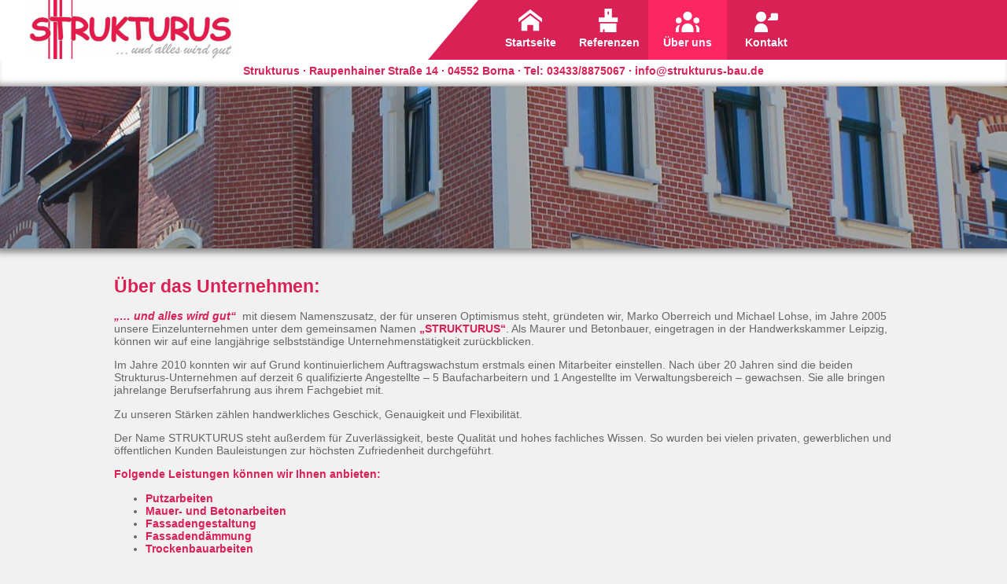

--- FILE ---
content_type: text/html; charset=UTF-8
request_url: https://www.strukturus-bau.de/ueber_uns/
body_size: 7182
content:
<!DOCTYPE html>
<html lang="de">

<html>
<head>
<title>		
    Über uns - Strukturus</title>
<meta charset="UTF-8"/>

<meta name="viewport" content="width=device-width, initial-scale=1" />
<meta name="author" content="Computer &amp; Netzwerktechnik Becker">
<meta name="robots" content="index, follow">
<meta name="Keywords" LANG="de" CONTENT="Putz, Maurer, Fassade, Fassadengestaltung, Trockenbau, Sannierung, Dämmung, Anstrich">

<link rel="stylesheet" type="text/css" media="screen" href="https://www.strukturus-bau.de/wp-content/themes/strukturus/style.css" />
<link rel="shortcut icon" href="https://www.strukturus-bau.de/wp-content/themes/strukturus/favicon.ico" type="image/x-icon">

<meta name='robots' content='index, follow, max-image-preview:large, max-snippet:-1, max-video-preview:-1' />

	<!-- This site is optimized with the Yoast SEO plugin v26.6 - https://yoast.com/wordpress/plugins/seo/ -->
	<link rel="canonical" href="https://www.strukturus-bau.de/ueber_uns/" />
	<meta property="og:locale" content="de_DE" />
	<meta property="og:type" content="article" />
	<meta property="og:title" content="Über uns - Strukturus" />
	<meta property="og:description" content="Über das Unternehmen: „… und alles wird gut“  mit diesem Namenszusatz, der für unseren Optimismus steht, gründeten wir, Marko Oberreich und Michael Lohse, im Jahre 2005 unsere Einzelunternehmen unter dem gemeinsamen Namen „STRUKTURUS“. Als Maurer und Betonbauer, eingetragen in der Handwerkskammer Leipzig, können wir auf eine langjährige selbstständige Unternehmenstätigkeit zurückblicken. Im Jahre 2010 konnten wir [&hellip;]" />
	<meta property="og:url" content="https://www.strukturus-bau.de/ueber_uns/" />
	<meta property="og:site_name" content="Strukturus" />
	<meta property="article:modified_time" content="2025-09-05T13:03:27+00:00" />
	<meta name="twitter:card" content="summary_large_image" />
	<meta name="twitter:label1" content="Geschätzte Lesezeit" />
	<meta name="twitter:data1" content="1 Minute" />
	<script type="application/ld+json" class="yoast-schema-graph">{"@context":"https://schema.org","@graph":[{"@type":"WebPage","@id":"https://www.strukturus-bau.de/ueber_uns/","url":"https://www.strukturus-bau.de/ueber_uns/","name":"Über uns - Strukturus","isPartOf":{"@id":"https://www.strukturus-bau.de/#website"},"datePublished":"2016-05-09T12:06:53+00:00","dateModified":"2025-09-05T13:03:27+00:00","breadcrumb":{"@id":"https://www.strukturus-bau.de/ueber_uns/#breadcrumb"},"inLanguage":"de","potentialAction":[{"@type":"ReadAction","target":["https://www.strukturus-bau.de/ueber_uns/"]}]},{"@type":"BreadcrumbList","@id":"https://www.strukturus-bau.de/ueber_uns/#breadcrumb","itemListElement":[{"@type":"ListItem","position":1,"name":"Startseite","item":"https://www.strukturus-bau.de/"},{"@type":"ListItem","position":2,"name":"Über uns"}]},{"@type":"WebSite","@id":"https://www.strukturus-bau.de/#website","url":"https://www.strukturus-bau.de/","name":"Strukturus","description":"... und alles wird gut","publisher":{"@id":"https://www.strukturus-bau.de/#organization"},"potentialAction":[{"@type":"SearchAction","target":{"@type":"EntryPoint","urlTemplate":"https://www.strukturus-bau.de/?s={search_term_string}"},"query-input":{"@type":"PropertyValueSpecification","valueRequired":true,"valueName":"search_term_string"}}],"inLanguage":"de"},{"@type":"Organization","@id":"https://www.strukturus-bau.de/#organization","name":"Strukturus","url":"https://www.strukturus-bau.de/","logo":{"@type":"ImageObject","inLanguage":"de","@id":"https://www.strukturus-bau.de/#/schema/logo/image/","url":"https://www.strukturus-bau.de/wp-content/uploads/2016/09/logo.jpg","contentUrl":"https://www.strukturus-bau.de/wp-content/uploads/2016/09/logo.jpg","width":1884,"height":526,"caption":"Strukturus"},"image":{"@id":"https://www.strukturus-bau.de/#/schema/logo/image/"}}]}</script>
	<!-- / Yoast SEO plugin. -->


<link rel='dns-prefetch' href='//www.strukturus-bau.de' />
<link rel="alternate" title="oEmbed (JSON)" type="application/json+oembed" href="https://www.strukturus-bau.de/wp-json/oembed/1.0/embed?url=https%3A%2F%2Fwww.strukturus-bau.de%2Fueber_uns%2F" />
<link rel="alternate" title="oEmbed (XML)" type="text/xml+oembed" href="https://www.strukturus-bau.de/wp-json/oembed/1.0/embed?url=https%3A%2F%2Fwww.strukturus-bau.de%2Fueber_uns%2F&#038;format=xml" />
<style id='wp-img-auto-sizes-contain-inline-css' type='text/css'>
img:is([sizes=auto i],[sizes^="auto," i]){contain-intrinsic-size:3000px 1500px}
/*# sourceURL=wp-img-auto-sizes-contain-inline-css */
</style>
<link rel='stylesheet' id='wp-block-library-css' href='https://www.strukturus-bau.de/wp-includes/css/dist/block-library/style.min.css?ver=6.9' type='text/css' media='all' />
<style id='global-styles-inline-css' type='text/css'>
:root{--wp--preset--aspect-ratio--square: 1;--wp--preset--aspect-ratio--4-3: 4/3;--wp--preset--aspect-ratio--3-4: 3/4;--wp--preset--aspect-ratio--3-2: 3/2;--wp--preset--aspect-ratio--2-3: 2/3;--wp--preset--aspect-ratio--16-9: 16/9;--wp--preset--aspect-ratio--9-16: 9/16;--wp--preset--color--black: #000000;--wp--preset--color--cyan-bluish-gray: #abb8c3;--wp--preset--color--white: #ffffff;--wp--preset--color--pale-pink: #f78da7;--wp--preset--color--vivid-red: #cf2e2e;--wp--preset--color--luminous-vivid-orange: #ff6900;--wp--preset--color--luminous-vivid-amber: #fcb900;--wp--preset--color--light-green-cyan: #7bdcb5;--wp--preset--color--vivid-green-cyan: #00d084;--wp--preset--color--pale-cyan-blue: #8ed1fc;--wp--preset--color--vivid-cyan-blue: #0693e3;--wp--preset--color--vivid-purple: #9b51e0;--wp--preset--gradient--vivid-cyan-blue-to-vivid-purple: linear-gradient(135deg,rgb(6,147,227) 0%,rgb(155,81,224) 100%);--wp--preset--gradient--light-green-cyan-to-vivid-green-cyan: linear-gradient(135deg,rgb(122,220,180) 0%,rgb(0,208,130) 100%);--wp--preset--gradient--luminous-vivid-amber-to-luminous-vivid-orange: linear-gradient(135deg,rgb(252,185,0) 0%,rgb(255,105,0) 100%);--wp--preset--gradient--luminous-vivid-orange-to-vivid-red: linear-gradient(135deg,rgb(255,105,0) 0%,rgb(207,46,46) 100%);--wp--preset--gradient--very-light-gray-to-cyan-bluish-gray: linear-gradient(135deg,rgb(238,238,238) 0%,rgb(169,184,195) 100%);--wp--preset--gradient--cool-to-warm-spectrum: linear-gradient(135deg,rgb(74,234,220) 0%,rgb(151,120,209) 20%,rgb(207,42,186) 40%,rgb(238,44,130) 60%,rgb(251,105,98) 80%,rgb(254,248,76) 100%);--wp--preset--gradient--blush-light-purple: linear-gradient(135deg,rgb(255,206,236) 0%,rgb(152,150,240) 100%);--wp--preset--gradient--blush-bordeaux: linear-gradient(135deg,rgb(254,205,165) 0%,rgb(254,45,45) 50%,rgb(107,0,62) 100%);--wp--preset--gradient--luminous-dusk: linear-gradient(135deg,rgb(255,203,112) 0%,rgb(199,81,192) 50%,rgb(65,88,208) 100%);--wp--preset--gradient--pale-ocean: linear-gradient(135deg,rgb(255,245,203) 0%,rgb(182,227,212) 50%,rgb(51,167,181) 100%);--wp--preset--gradient--electric-grass: linear-gradient(135deg,rgb(202,248,128) 0%,rgb(113,206,126) 100%);--wp--preset--gradient--midnight: linear-gradient(135deg,rgb(2,3,129) 0%,rgb(40,116,252) 100%);--wp--preset--font-size--small: 13px;--wp--preset--font-size--medium: 20px;--wp--preset--font-size--large: 36px;--wp--preset--font-size--x-large: 42px;--wp--preset--spacing--20: 0.44rem;--wp--preset--spacing--30: 0.67rem;--wp--preset--spacing--40: 1rem;--wp--preset--spacing--50: 1.5rem;--wp--preset--spacing--60: 2.25rem;--wp--preset--spacing--70: 3.38rem;--wp--preset--spacing--80: 5.06rem;--wp--preset--shadow--natural: 6px 6px 9px rgba(0, 0, 0, 0.2);--wp--preset--shadow--deep: 12px 12px 50px rgba(0, 0, 0, 0.4);--wp--preset--shadow--sharp: 6px 6px 0px rgba(0, 0, 0, 0.2);--wp--preset--shadow--outlined: 6px 6px 0px -3px rgb(255, 255, 255), 6px 6px rgb(0, 0, 0);--wp--preset--shadow--crisp: 6px 6px 0px rgb(0, 0, 0);}:where(.is-layout-flex){gap: 0.5em;}:where(.is-layout-grid){gap: 0.5em;}body .is-layout-flex{display: flex;}.is-layout-flex{flex-wrap: wrap;align-items: center;}.is-layout-flex > :is(*, div){margin: 0;}body .is-layout-grid{display: grid;}.is-layout-grid > :is(*, div){margin: 0;}:where(.wp-block-columns.is-layout-flex){gap: 2em;}:where(.wp-block-columns.is-layout-grid){gap: 2em;}:where(.wp-block-post-template.is-layout-flex){gap: 1.25em;}:where(.wp-block-post-template.is-layout-grid){gap: 1.25em;}.has-black-color{color: var(--wp--preset--color--black) !important;}.has-cyan-bluish-gray-color{color: var(--wp--preset--color--cyan-bluish-gray) !important;}.has-white-color{color: var(--wp--preset--color--white) !important;}.has-pale-pink-color{color: var(--wp--preset--color--pale-pink) !important;}.has-vivid-red-color{color: var(--wp--preset--color--vivid-red) !important;}.has-luminous-vivid-orange-color{color: var(--wp--preset--color--luminous-vivid-orange) !important;}.has-luminous-vivid-amber-color{color: var(--wp--preset--color--luminous-vivid-amber) !important;}.has-light-green-cyan-color{color: var(--wp--preset--color--light-green-cyan) !important;}.has-vivid-green-cyan-color{color: var(--wp--preset--color--vivid-green-cyan) !important;}.has-pale-cyan-blue-color{color: var(--wp--preset--color--pale-cyan-blue) !important;}.has-vivid-cyan-blue-color{color: var(--wp--preset--color--vivid-cyan-blue) !important;}.has-vivid-purple-color{color: var(--wp--preset--color--vivid-purple) !important;}.has-black-background-color{background-color: var(--wp--preset--color--black) !important;}.has-cyan-bluish-gray-background-color{background-color: var(--wp--preset--color--cyan-bluish-gray) !important;}.has-white-background-color{background-color: var(--wp--preset--color--white) !important;}.has-pale-pink-background-color{background-color: var(--wp--preset--color--pale-pink) !important;}.has-vivid-red-background-color{background-color: var(--wp--preset--color--vivid-red) !important;}.has-luminous-vivid-orange-background-color{background-color: var(--wp--preset--color--luminous-vivid-orange) !important;}.has-luminous-vivid-amber-background-color{background-color: var(--wp--preset--color--luminous-vivid-amber) !important;}.has-light-green-cyan-background-color{background-color: var(--wp--preset--color--light-green-cyan) !important;}.has-vivid-green-cyan-background-color{background-color: var(--wp--preset--color--vivid-green-cyan) !important;}.has-pale-cyan-blue-background-color{background-color: var(--wp--preset--color--pale-cyan-blue) !important;}.has-vivid-cyan-blue-background-color{background-color: var(--wp--preset--color--vivid-cyan-blue) !important;}.has-vivid-purple-background-color{background-color: var(--wp--preset--color--vivid-purple) !important;}.has-black-border-color{border-color: var(--wp--preset--color--black) !important;}.has-cyan-bluish-gray-border-color{border-color: var(--wp--preset--color--cyan-bluish-gray) !important;}.has-white-border-color{border-color: var(--wp--preset--color--white) !important;}.has-pale-pink-border-color{border-color: var(--wp--preset--color--pale-pink) !important;}.has-vivid-red-border-color{border-color: var(--wp--preset--color--vivid-red) !important;}.has-luminous-vivid-orange-border-color{border-color: var(--wp--preset--color--luminous-vivid-orange) !important;}.has-luminous-vivid-amber-border-color{border-color: var(--wp--preset--color--luminous-vivid-amber) !important;}.has-light-green-cyan-border-color{border-color: var(--wp--preset--color--light-green-cyan) !important;}.has-vivid-green-cyan-border-color{border-color: var(--wp--preset--color--vivid-green-cyan) !important;}.has-pale-cyan-blue-border-color{border-color: var(--wp--preset--color--pale-cyan-blue) !important;}.has-vivid-cyan-blue-border-color{border-color: var(--wp--preset--color--vivid-cyan-blue) !important;}.has-vivid-purple-border-color{border-color: var(--wp--preset--color--vivid-purple) !important;}.has-vivid-cyan-blue-to-vivid-purple-gradient-background{background: var(--wp--preset--gradient--vivid-cyan-blue-to-vivid-purple) !important;}.has-light-green-cyan-to-vivid-green-cyan-gradient-background{background: var(--wp--preset--gradient--light-green-cyan-to-vivid-green-cyan) !important;}.has-luminous-vivid-amber-to-luminous-vivid-orange-gradient-background{background: var(--wp--preset--gradient--luminous-vivid-amber-to-luminous-vivid-orange) !important;}.has-luminous-vivid-orange-to-vivid-red-gradient-background{background: var(--wp--preset--gradient--luminous-vivid-orange-to-vivid-red) !important;}.has-very-light-gray-to-cyan-bluish-gray-gradient-background{background: var(--wp--preset--gradient--very-light-gray-to-cyan-bluish-gray) !important;}.has-cool-to-warm-spectrum-gradient-background{background: var(--wp--preset--gradient--cool-to-warm-spectrum) !important;}.has-blush-light-purple-gradient-background{background: var(--wp--preset--gradient--blush-light-purple) !important;}.has-blush-bordeaux-gradient-background{background: var(--wp--preset--gradient--blush-bordeaux) !important;}.has-luminous-dusk-gradient-background{background: var(--wp--preset--gradient--luminous-dusk) !important;}.has-pale-ocean-gradient-background{background: var(--wp--preset--gradient--pale-ocean) !important;}.has-electric-grass-gradient-background{background: var(--wp--preset--gradient--electric-grass) !important;}.has-midnight-gradient-background{background: var(--wp--preset--gradient--midnight) !important;}.has-small-font-size{font-size: var(--wp--preset--font-size--small) !important;}.has-medium-font-size{font-size: var(--wp--preset--font-size--medium) !important;}.has-large-font-size{font-size: var(--wp--preset--font-size--large) !important;}.has-x-large-font-size{font-size: var(--wp--preset--font-size--x-large) !important;}
/*# sourceURL=global-styles-inline-css */
</style>

<style id='classic-theme-styles-inline-css' type='text/css'>
/*! This file is auto-generated */
.wp-block-button__link{color:#fff;background-color:#32373c;border-radius:9999px;box-shadow:none;text-decoration:none;padding:calc(.667em + 2px) calc(1.333em + 2px);font-size:1.125em}.wp-block-file__button{background:#32373c;color:#fff;text-decoration:none}
/*# sourceURL=/wp-includes/css/classic-themes.min.css */
</style>
<link rel='stylesheet' id='wpmt-css-frontend-css' href='https://www.strukturus-bau.de/wp-content/plugins/wp-mailto-links/core/includes/assets/css/style.css?ver=231020-54518' type='text/css' media='all' />
<link rel='stylesheet' id='dashicons-css' href='https://www.strukturus-bau.de/wp-includes/css/dashicons.min.css?ver=6.9' type='text/css' media='all' />
<link rel='stylesheet' id='fancybox-css' href='https://www.strukturus-bau.de/wp-content/plugins/easy-fancybox/fancybox/1.5.4/jquery.fancybox.min.css?ver=6.9' type='text/css' media='screen' />
<style id='fancybox-inline-css' type='text/css'>
#fancybox-outer{background:#ffffff}#fancybox-content{background:#ffffff;border-color:#ffffff;color:#000000;}#fancybox-title,#fancybox-title-float-main{color:#fff}
/*# sourceURL=fancybox-inline-css */
</style>
<script type="text/javascript" src="https://www.strukturus-bau.de/wp-includes/js/jquery/jquery.min.js?ver=3.7.1" id="jquery-core-js"></script>
<script type="text/javascript" src="https://www.strukturus-bau.de/wp-includes/js/jquery/jquery-migrate.min.js?ver=3.4.1" id="jquery-migrate-js"></script>
<script type="text/javascript" src="https://www.strukturus-bau.de/wp-content/plugins/wp-mailto-links/core/includes/assets/js/custom.js?ver=231020-54518" id="wpmt-js-frontend-js"></script>
<link rel="https://api.w.org/" href="https://www.strukturus-bau.de/wp-json/" /><link rel="alternate" title="JSON" type="application/json" href="https://www.strukturus-bau.de/wp-json/wp/v2/pages/7" /><link rel="EditURI" type="application/rsd+xml" title="RSD" href="https://www.strukturus-bau.de/xmlrpc.php?rsd" />
<meta name="generator" content="WordPress 6.9" />
<link rel='shortlink' href='https://www.strukturus-bau.de/?p=7' />

</head>

<body>
    
 <div class="background">
   
    <div class="content">
        
            <div class="kontakt">
                <p>Strukturus · Raupenhainer Straße 14 · 04552 Borna · Tel: <a href="tel:03433/8875067">03433/8875067</a> · <a href="javascript:;" data-enc-email="vasb[at]fgehxghehf-onh.qr" class="mail-link" data-wpel-link="ignore"><span id="wpmt-839884-709077"></span><script type="text/javascript">(function(){var ml="f.uen4%-rbsid0taok",mi=";40@65=:>82A>282:79?21<3",o="";for(var j=0,l=mi.length;j<l;j++){o+=ml.charAt(mi.charCodeAt(j)-48);}document.getElementById("wpmt-839884-709077").innerHTML = decodeURIComponent(o);}());</script><noscript>*protected email*</noscript></a>
            </div>
        
  	<header>
  	  
            <div id="headbg">
  	  	
  	  	<div id="headlogo">
                    <a href="https://www.strukturus-bau.de"><img class="logo" src="https://www.strukturus-bau.de/wp-content/themes/strukturus/img//logo.jpg" alt="Strukturus Logo"></a>
  	  	</div>
  	  		
            </div>        

              
            <nav id="nav">
	  
                <ul>
                    <li class="hauptnavi"><a href="https://www.strukturus-bau.de"><div class="navimgstart"></div>Startseite</a></li>
                    <li class="hauptnavi"><a href="referenzen"><div class="navimgtaetig"></div>Referenzen</a></li>
                    <li class="hauptnavi aktiv"><a href="ueber_uns"><div class="navimgueber"></div>Über uns</a></li>
                    <li class="hauptnavi"><a href="kontakt"><div class="navimgkontakt"></div>Kontakt</a></li>
                    <li class="toggle"><a href="#nav"><div class="menue"></div>Menü</a></li>
                    <li class="notoggle"><a href="#"><div class="close"></div>Menü</a></li>
		</ul>

                <div id="togglebox">
                    <ul>
                        <li><a href="https://www.strukturus-bau.de">Startseite</a></li>
                        <li><a href="referenzen">Referenzen</a></li>
                        <li class="aktiv"><a href="ueber_uns">Über uns</a></li>
                        <li><a href="kontakt">Kontakt</a></li>
                    </ul>
                </div>

            </nav>
    
  	</header>

        <div class="fullimgueber">
        
        </div>
        
    <div class="text">
    
        						
	<h1><strong>Über das Unternehmen:</strong></h1>
<p><strong><em>„… und alles wird gut“ </em></strong> mit diesem Namenszusatz, der für unseren Optimismus steht, gründeten wir, Marko Oberreich und Michael Lohse, im Jahre 2005 unsere Einzelunternehmen unter dem gemeinsamen Namen <strong>„STRUKTURUS“</strong>. Als Maurer und Betonbauer, eingetragen in der Handwerkskammer Leipzig, können wir auf eine langjährige selbstständige Unternehmenstätigkeit zurückblicken.</p>
<p>Im Jahre 2010 konnten wir auf Grund kontinuierlichem Auftragswachstum erstmals einen Mitarbeiter einstellen. Nach über 20 Jahren sind die beiden Strukturus-Unternehmen auf derzeit 6 qualifizierte Angestellte &#8211; 5 Baufacharbeitern und 1 Angestellte im Verwaltungsbereich &#8211; gewachsen. Sie alle bringen jahrelange Berufserfahrung aus ihrem Fachgebiet mit.</p>
<p>Zu unseren Stärken zählen handwerkliches Geschick, Genauigkeit und Flexibilität.</p>
<p>Der Name STRUKTURUS steht außerdem für Zuverlässigkeit, beste Qualität und hohes fachliches Wissen. So wurden bei vielen privaten, gewerblichen und öffentlichen Kunden Bauleistungen zur höchsten Zufriedenheit durchgeführt.</p>
<p><strong>Folgende Leistungen können wir Ihnen anbieten:</strong></p>
<ul>
<li><strong>Putzarbeiten</strong></li>
<li><strong>Mauer- und Betonarbeiten</strong></li>
<li><strong>Fassadengestaltung</strong></li>
<li><strong>Fassadendämmung</strong></li>
<li><strong>Trockenbauarbeiten</strong></li>
</ul>
<p>Gern unterbreiten wir Ihnen ein unverbindliches Angebot.</p>
        
    </div>

<footer>
           
    <p class="footerleft">© Copyright 2016 by STRUKTURUS</p>
    <div id="footerright">
    <ul>
        <li><a href="impressum">Impressum</a></li>
        <li><a href="datenschutz">Datenschutz</a></li>
    </ul>
    </div>       
</footer>

<script type="speculationrules">
{"prefetch":[{"source":"document","where":{"and":[{"href_matches":"/*"},{"not":{"href_matches":["/wp-*.php","/wp-admin/*","/wp-content/uploads/*","/wp-content/*","/wp-content/plugins/*","/wp-content/themes/strukturus/*","/*\\?(.+)"]}},{"not":{"selector_matches":"a[rel~=\"nofollow\"]"}},{"not":{"selector_matches":".no-prefetch, .no-prefetch a"}}]},"eagerness":"conservative"}]}
</script>
<script type="text/javascript" src="https://www.strukturus-bau.de/wp-content/plugins/easy-fancybox/vendor/purify.min.js?ver=6.9" id="fancybox-purify-js"></script>
<script type="text/javascript" id="jquery-fancybox-js-extra">
/* <![CDATA[ */
var efb_i18n = {"close":"Close","next":"Next","prev":"Previous","startSlideshow":"Start slideshow","toggleSize":"Toggle size"};
//# sourceURL=jquery-fancybox-js-extra
/* ]]> */
</script>
<script type="text/javascript" src="https://www.strukturus-bau.de/wp-content/plugins/easy-fancybox/fancybox/1.5.4/jquery.fancybox.min.js?ver=6.9" id="jquery-fancybox-js"></script>
<script type="text/javascript" id="jquery-fancybox-js-after">
/* <![CDATA[ */
var fb_timeout, fb_opts={'autoScale':true,'showCloseButton':true,'width':560,'height':340,'margin':20,'pixelRatio':'false','padding':10,'centerOnScroll':false,'enableEscapeButton':true,'speedIn':300,'speedOut':300,'overlayShow':true,'hideOnOverlayClick':true,'overlayColor':'#000','overlayOpacity':0.6,'minViewportWidth':320,'minVpHeight':320,'disableCoreLightbox':'true','enableBlockControls':'true','fancybox_openBlockControls':'true' };
if(typeof easy_fancybox_handler==='undefined'){
var easy_fancybox_handler=function(){
jQuery([".nolightbox","a.wp-block-file__button","a.pin-it-button","a[href*='pinterest.com\/pin\/create']","a[href*='facebook.com\/share']","a[href*='twitter.com\/share']"].join(',')).addClass('nofancybox');
jQuery('a.fancybox-close').on('click',function(e){e.preventDefault();jQuery.fancybox.close()});
/* IMG */
						var unlinkedImageBlocks=jQuery(".wp-block-image > img:not(.nofancybox,figure.nofancybox>img)");
						unlinkedImageBlocks.wrap(function() {
							var href = jQuery( this ).attr( "src" );
							return "<a href='" + href + "'></a>";
						});
var fb_IMG_select=jQuery('a[href*=".jpg" i]:not(.nofancybox,li.nofancybox>a,figure.nofancybox>a),area[href*=".jpg" i]:not(.nofancybox),a[href*=".png" i]:not(.nofancybox,li.nofancybox>a,figure.nofancybox>a),area[href*=".png" i]:not(.nofancybox),a[href*=".webp" i]:not(.nofancybox,li.nofancybox>a,figure.nofancybox>a),area[href*=".webp" i]:not(.nofancybox),a[href*=".jpeg" i]:not(.nofancybox,li.nofancybox>a,figure.nofancybox>a),area[href*=".jpeg" i]:not(.nofancybox)');
fb_IMG_select.addClass('fancybox image');
var fb_IMG_sections=jQuery('.gallery,.wp-block-gallery,.tiled-gallery,.wp-block-jetpack-tiled-gallery,.ngg-galleryoverview,.ngg-imagebrowser,.nextgen_pro_blog_gallery,.nextgen_pro_film,.nextgen_pro_horizontal_filmstrip,.ngg-pro-masonry-wrapper,.ngg-pro-mosaic-container,.nextgen_pro_sidescroll,.nextgen_pro_slideshow,.nextgen_pro_thumbnail_grid,.tiled-gallery');
fb_IMG_sections.each(function(){jQuery(this).find(fb_IMG_select).attr('rel','gallery-'+fb_IMG_sections.index(this));});
jQuery('a.fancybox,area.fancybox,.fancybox>a').each(function(){jQuery(this).fancybox(jQuery.extend(true,{},fb_opts,{'transition':'elastic','transitionIn':'elastic','transitionOut':'elastic','opacity':false,'hideOnContentClick':false,'titleShow':true,'titlePosition':'over','titleFromAlt':true,'showNavArrows':true,'enableKeyboardNav':true,'cyclic':false,'mouseWheel':'true','changeSpeed':250,'changeFade':300}))});
};};
jQuery(easy_fancybox_handler);jQuery(document).on('post-load',easy_fancybox_handler);

//# sourceURL=jquery-fancybox-js-after
/* ]]> */
</script>
<script type="text/javascript" src="https://www.strukturus-bau.de/wp-content/plugins/easy-fancybox/vendor/jquery.easing.min.js?ver=1.4.1" id="jquery-easing-js"></script>
<script type="text/javascript" src="https://www.strukturus-bau.de/wp-content/plugins/easy-fancybox/vendor/jquery.mousewheel.min.js?ver=3.1.13" id="jquery-mousewheel-js"></script>

    </div>
 
 </div>
     
</body>

</html>



--- FILE ---
content_type: text/css
request_url: https://www.strukturus-bau.de/wp-content/themes/strukturus/style.css
body_size: 8355
content:
  /* horizontalen Scrollbalken nicht darstellen, der bei einer Breite von 100% entsteht */
 html {
    overflow-x: hidden;
}

  /* Bilder auf 100% der Seitenbreite verkleinern */
img {
    max-width:100%;
    height:auto;
  /*  width: auto;  IE 8 */
}

body { 
    margin: 0px;
    padding: 0px;
    text-align: center;
    color: #666666;
    background-color: #f1f1f1;
    background-image: none;
    font-family: Arial, sans-serif;
    font-size: 0.9em;
}

h1 {
    font-size: 1.6em;
    color: #d92155;
}

h2 {
    font-size: 1.3em;
    color: #d92155;
}

h3 {
    font-size: 1.0em;
    color: #d92155;
}

a {
    text-decoration: none;
}

strong {
    color: #d92155;
}

.content {
    margin:0px auto; 
    text-align: left; 
    width:990px;
    position: absolute;
    top: 0;
    left: 0;
    bottom: 0;
    right: 0;
    margin: auto;
    width: 100%; 
}

.fullimg {
   height: 40%; 
   width: 100%;
   margin-bottom: 20px;
   background-image: url(img/head.jpg);
   background-size: 100%;   
   background-repeat:no-repeat;
   background-position:center 16%;
   background-attachment: fixed;
   box-shadow: 0px 0px 8px 5px #888888;
}

.fullimgueber {
   height: 30%;
   width: 100%;
   margin-top: 100px;
   background-image: url(img/head.jpg);
   background-repeat:no-repeat;
   background-position:center 16%;
   background-attachment: fixed;
   box-shadow: 0px 0px 8px 5px #888888;
}

.imgcontentheadindex {
    text-align: center;
    background-size: cover;
    background-repeat: no-repeat;
    background-attachment: fixed;
    margin: 0px;
    padding: 250px 0px 0px 0px;
}

.imgcontenttaetigheadindex {
    padding: 130px 0px 0px 0px;
	margin: 0px;	
    text-align: center;
    background-size: cover;
    background-repeat: no-repeat;
    background-attachment: fixed;
}

.imgcontentbox {
    text-align: center;
    background-size: cover;
    background-repeat: no-repeat;
    background-attachment: fixed;
    padding: 12% 0px 0px 0px;
}

.imgcontent {
    height: auto;
    background-color: #ffffff;
    margin: 0 40px 0 40px;
    padding: 5px;
    opacity: 0.9;
    transform:skewX(140deg);
    display: inline-block;
    padding: 5px 30px 5px 30px;
}

.imgcontent p {
    margin: 0px;
    padding: 0px;
    transform:skewX(-140deg);
    font-size: 150%;
    font-family: 'Arvo', serif;
    color: #d92155;
}

.imgcontenttaetig {
    height: auto;
	display: inline-block;
	padding: 5px 30px 5px 30px;
    background-color: #ffffff;
    opacity: 0.9;
    transform:skewX(140deg);
}

.imgcontenttaetig p {
    margin: 0px;
    padding: 0px;
    transform:skewX(-140deg);
    font-size: 150%;
    font-family: 'Arvo', serif;
    color: #d92155;
}

.lspalte {
   width: 30%;
   min-width: 250px;
   display: inline-block;
   vertical-align: top;
   padding: 10px;
   text-align: left;
}

.rspalte {
   width: 65%;
   min-width: 250px;
   display: inline-block;
   vertical-align: top;
   padding: 10px;
   text-align: left;
}

.dspaltig {
   width: 30%;
   min-width: 250px;
   display: inline-block;
   vertical-align: top;
   padding: 10px;
   text-align: left;
}

.text {
   max-width: 990px;
   margin: 0 auto;
   padding: 20px 10px 0 10px;
}

.text a{
    color: #666666;    
}

.text a:hover{
    color: #d92155;
    transition: all 1s ease 0s;
}

.kontakt {
    width: 100%;
    height: 30px;
    margin-top: 75px;
	padding-bottom: 5px;
    display: table;
    background-color: #ffffff;
    text-align: center;
    vertical-align: middle;
    position: fixed;
    top: 0;
    left: 0;
    bottom: 0;
    right: 0;
    box-shadow: inset 0 -7px 8px -5px #888888; 
    z-index: 1;
}

.kontakt p{
    display: table-cell;
    vertical-align: middle;
    font-weight: bold;
    color: #d92155;
}

.kontakt a {
    color: #d92155; 
}

.kontakt a:hover{
    text-decoration: underline;
}

header {
   height:76px;
   width: 100%;
   position: fixed;
   top: 0;
   left: 0;
   bottom: 0;
   right: 0;
   background-color: #d92155;
   z-index: 1;
}

#headbg{
   height:100%; 
   width:65%; 
   float:left;
   margin-left:-20%;
   background-color: #ffffff;
   transform:skewX(140deg);
}

#headlogo{
   height: 110%; 
   transform:skewX(40deg);
   margin-left: 35%;
   margin-right: 40px;
}

img.logo{
    width:269px;
}

nav {
    float: left;
    margin-left: -42px;
    margin-top: -15px;
}

nav ul {
    list-style: none;
    margin-left: 50px;
    height: 76px;
}

nav ul li{
    height: 76px;
    width: 100px;    
    float: left;
    display: flex;
    align-items: center;
    justify-content: center;

}

nav ul li a {
    height: 65px;
    width: 100px;    
    color: #ffffff;
    font-weight: bold;
    text-align: center;
    padding-top: 12px;
    transition: all 1s ease 0s;
}

nav ul li a:hover {
    background-color: #fc2663;
}

nav ul li.aktiv a {
    background-color: #fc2663;
}

.navimgstart {
    height: 30px;
    background-image: url(img/start.svg);
    background-repeat: no-repeat;
    background-position: center;
    margin-bottom: 5px;
}

.navimgtaetig {
    height: 30px;
    background-image: url(img/taetigkeit.svg);
    background-repeat: no-repeat;
    background-position: center;
    margin-bottom: 5px;
}

.navimgueber {
    height: 30px;
    background-image: url(img/ueberuns.svg);
    background-repeat: no-repeat;
    background-position: center;
    margin-bottom: 5px;
}

.navimgkontakt {
    height: 30px;
    background-image: url(img/kontakt.svg);
    background-repeat: no-repeat;
    background-position: center;
    margin-bottom: 5px;
}

.hauptnavi {
    display: flex;
}

.menue {
    display: block;
    height: 30px;
    background-image: url(img/menue.svg);
    background-repeat: no-repeat;
    background-position: center;
    margin-bottom: 5px;
}

.close {
    display: block;
    height: 30px;
    background-image: url(img/schliesen.svg);
    background-repeat: no-repeat;
    background-position: center;
    margin-bottom: 5px;
}

.notoggle {
    display: none;
}

.toggle {
    display: none;
}

footer {
    height: 70px;
    width: 100%;    
    background-color: #666666;
    margin: 40px 0px 0 0;
    box-shadow: 0px 0px 8px 5px #888888;
}

.footerleft{
    width: 55%;    
    float: left;
    color: #ffffff;
    padding-left: 20px;
    padding-top: 0.5%;
}

#footerright{
    width: 31%;
    padding-right: 20px;
    padding-top: 0.5%;
    float: right;
    color: #ffffff;
    text-align: right;
}

#footerright ul {
    list-style: none;
    float: right;
}

#footerright ul li {
    float: left;
}

#footerright ul li a {
    padding-left: 10px;
    color: #ffffff;
    transition: all 0.25s ease 0s;
}

#footerright  ul li a:hover {
   text-decoration: underline;
}

#footerright  ul li.aktiv a {
   text-decoration: underline; 
}

#togglebox {
    display: none;
}

img.envira-gallery-image:hover {
filter: grayscale(100%);
-webkit-filter: grayscale(100%);
-moz-filter: grayscale(100%);
-ms-filter: grayscale(100%);
-o-filter: grayscale(100%);
filter: url(desaturate.svg#greyscale);
filter: gray;
-webkit-filter: grayscale(1);
}

@media only screen and (max-width:800px)
{
    
.hauptnavi {
    display: none;
}

.toggle {
    display: flex;    
}

.notoggle {
    display: none;    
}

#togglebox{
    width: 100%;
    height: 169px;
    background-color: #d92155;
    margin-top: 75px;
    position: fixed;
    top: 0;
    left: 0;
    bottom: 0;
    right: 0;
    box-shadow: 0px 3px 2px 0px #333333;
}

#togglebox ul{
    margin-left: -40px;
    margin-top: 0px;
}

#togglebox li{
    width: 100%;
    height: 40px;
    border-bottom-color: #ffffff;
    border-bottom-style: solid;
    border-bottom-width: medium;  
}

#togglebox li a{
    height: 20px;
    padding: 10px 0px 10px 0px;
    width: 100%;
    color: #ffffff;
    font-weight: bold;
    text-align: center;
    padding-top: 12px;
    transition: all 1s ease 0s;
}

.fullimg {
    background-position:center -30%;
}

nav:target .notoggle { display: flex }
nav:target .toggle { display: none }
nav:target #togglebox { display: block }
nav:target #fullimg { margin-top: 200px }
}

@media only screen and (max-height:800px)
{

.imgcontent p {
    font-size: 110%;
}

.imgcontenttaetig p {
    font-size: 110%;
}

.imgcontentheadindex {
    padding: 150px 0px 0px 0px;
}

.imgcontenttaetigheadindex {
    padding: 90px 0px 0px 0px;
	margin: 0px;	
    text-align: center;
    background-size: cover;
    background-repeat: no-repeat;
    background-attachment: fixed;
}

--- FILE ---
content_type: image/svg+xml
request_url: https://www.strukturus-bau.de/wp-content/themes/strukturus/img/start.svg
body_size: 4222
content:
<?xml version="1.0" encoding="UTF-8" standalone="no"?>
<!-- Generator: Adobe Illustrator 18.0.0, SVG Export Plug-In . SVG Version: 6.00 Build 0)  -->

<svg
   xmlns:dc="http://purl.org/dc/elements/1.1/"
   xmlns:cc="http://creativecommons.org/ns#"
   xmlns:rdf="http://www.w3.org/1999/02/22-rdf-syntax-ns#"
   xmlns:svg="http://www.w3.org/2000/svg"
   xmlns="http://www.w3.org/2000/svg"
   xmlns:sodipodi="http://sodipodi.sourceforge.net/DTD/sodipodi-0.dtd"
   xmlns:inkscape="http://www.inkscape.org/namespaces/inkscape"
   version="1.1"
   x="0px"
   y="0px"
   viewBox="0 0 16 16"
   enable-background="new 0 0 16 16"
   xml:space="preserve"
   id="svg2"
   inkscape:version="0.48.4 r9939"
   width="100%"
   height="100%"
   sodipodi:docname="start.svg"><metadata
   id="metadata110"><rdf:RDF><cc:Work
       rdf:about=""><dc:format>image/svg+xml</dc:format><dc:type
         rdf:resource="http://purl.org/dc/dcmitype/StillImage" /></cc:Work></rdf:RDF></metadata><defs
   id="defs108" /><sodipodi:namedview
   pagecolor="#ffffff"
   bordercolor="#666666"
   borderopacity="1"
   objecttolerance="10"
   gridtolerance="10"
   guidetolerance="10"
   inkscape:pageopacity="0"
   inkscape:pageshadow="2"
   inkscape:window-width="640"
   inkscape:window-height="480"
   id="namedview106"
   showgrid="false"
   inkscape:zoom="14.75"
   inkscape:cx="8"
   inkscape:cy="8"
   inkscape:window-x="0"
   inkscape:window-y="0"
   inkscape:window-maximized="0"
   inkscape:current-layer="svg2" />
<g
   id="Layer_1">
</g>
<g
   id="Layer_101">
</g>
<g
   id="Layer_100">
</g>
<g
   id="Layer_99">
</g>
<g
   id="Layer_98">
</g>
<g
   id="Layer_97">
</g>
<g
   id="Layer_96">
</g>
<g
   id="Layer_95">
</g>
<g
   id="Layer_94"
   style="fill:#ffffff">
	<path
   id="XMLID_2374_"
   fill="#3F3F3F"
   d="M16,9.226l-8-6.21l-8,6.21V6.694l8-6.21l8,6.21V9.226z M14,9v6h-4v-4H6v4H2V9l6-4.5L14,9z   "
   style="fill:#ffffff" />
</g>
<g
   id="Layer_93">
</g>
<g
   id="Layer_92">
</g>
<g
   id="Layer_91">
</g>
<g
   id="Layer_90">
</g>
<g
   id="Layer_89">
</g>
<g
   id="Layer_88">
</g>
<g
   id="Layer_87">
</g>
<g
   id="Layer_86">
</g>
<g
   id="Layer_85">
</g>
<g
   id="Layer_84">
</g>
<g
   id="Layer_83">
</g>
<g
   id="Layer_82">
</g>
<g
   id="Layer_81">
</g>
<g
   id="Layer_80">
</g>
<g
   id="Layer_79">
</g>
<g
   id="Layer_78">
</g>
<g
   id="Layer_77">
</g>
<g
   id="Layer_76">
</g>
<g
   id="Layer_75">
</g>
<g
   id="Layer_74">
</g>
<g
   id="Layer_73">
</g>
<g
   id="Layer_72">
</g>
<g
   id="Layer_71">
</g>
<g
   id="Layer_70">
</g>
<g
   id="Layer_69">
</g>
<g
   id="Layer_68">
</g>
<g
   id="Layer_67">
</g>
<g
   id="Layer_66">
</g>
<g
   id="Layer_65">
</g>
<g
   id="Layer_64">
</g>
<g
   id="Layer_63">
</g>
<g
   id="Layer_62">
</g>
<g
   id="Layer_61">
</g>
<g
   id="Layer_60">
</g>
<g
   id="Layer_59">
</g>
<g
   id="Layer_58">
</g>
<g
   id="Layer_57">
</g>
<g
   id="Layer_56">
</g>
<g
   id="Layer_55">
</g>
<g
   id="Layer_54">
</g>
<g
   id="Layer_53">
</g>
<g
   id="Layer_52">
</g>
<g
   id="Layer_51">
</g>
<g
   id="Layer_50">
</g>
<g
   id="Layer_49">
</g>
<g
   id="Layer_48">
</g>
<g
   id="Layer_47">
</g>
<g
   id="Layer_46">
</g>
<g
   id="Layer_45">
</g>
<g
   id="Layer_44">
</g>
<g
   id="Layer_43">
</g>
<g
   id="Layer_42">
</g>
<g
   id="Layer_41">
</g>
<g
   id="Layer_40">
</g>
<g
   id="Layer_39">
</g>
<g
   id="Layer_38">
</g>
<g
   id="Layer_37">
</g>
<g
   id="Layer_36">
</g>
<g
   id="Layer_35">
</g>
<g
   id="Layer_34">
</g>
<g
   id="Layer_33">
</g>
<g
   id="Layer_32">
</g>
<g
   id="Layer_31">
</g>
<g
   id="Layer_30">
</g>
<g
   id="Layer_29">
</g>
<g
   id="Layer_28">
</g>
<g
   id="Layer_27">
</g>
<g
   id="Layer_26">
</g>
<g
   id="Layer_25">
</g>
<g
   id="Layer_24">
</g>
<g
   id="Layer_23">
</g>
<g
   id="Layer_22">
</g>
<g
   id="Layer_21">
</g>
<g
   id="Layer_20">
</g>
<g
   id="Layer_19">
</g>
<g
   id="Layer_18">
</g>
<g
   id="Layer_17">
</g>
<g
   id="Layer_16">
</g>
<g
   id="Layer_15">
</g>
<g
   id="Layer_14">
</g>
<g
   id="Layer_13">
</g>
<g
   id="Layer_12">
</g>
<g
   id="Layer_11">
</g>
<g
   id="Layer_10">
</g>
<g
   id="Layer_9">
</g>
<g
   id="Layer_8">
</g>
<g
   id="Layer_7">
</g>
<g
   id="Layer_6">
</g>
<g
   id="Layer_5">
</g>
<g
   id="Layer_4">
</g>
<g
   id="Layer_3">
</g>
<g
   id="Layer_2">
</g>
</svg>

--- FILE ---
content_type: image/svg+xml
request_url: https://www.strukturus-bau.de/wp-content/themes/strukturus/img/taetigkeit.svg
body_size: 4305
content:
<?xml version="1.0" encoding="UTF-8" standalone="no"?>
<!-- Generator: Adobe Illustrator 18.0.0, SVG Export Plug-In . SVG Version: 6.00 Build 0)  -->

<svg
   xmlns:dc="http://purl.org/dc/elements/1.1/"
   xmlns:cc="http://creativecommons.org/ns#"
   xmlns:rdf="http://www.w3.org/1999/02/22-rdf-syntax-ns#"
   xmlns:svg="http://www.w3.org/2000/svg"
   xmlns="http://www.w3.org/2000/svg"
   xmlns:sodipodi="http://sodipodi.sourceforge.net/DTD/sodipodi-0.dtd"
   xmlns:inkscape="http://www.inkscape.org/namespaces/inkscape"
   version="1.1"
   x="0px"
   y="0px"
   viewBox="0 0 16 16"
   enable-background="new 0 0 16 16"
   xml:space="preserve"
   id="svg2"
   inkscape:version="0.48.4 r9939"
   width="100%"
   height="100%"
   sodipodi:docname="taetigkeit.svg"><metadata
   id="metadata111"><rdf:RDF><cc:Work
       rdf:about=""><dc:format>image/svg+xml</dc:format><dc:type
         rdf:resource="http://purl.org/dc/dcmitype/StillImage" /></cc:Work></rdf:RDF></metadata><defs
   id="defs109" /><sodipodi:namedview
   pagecolor="#ffffff"
   bordercolor="#666666"
   borderopacity="1"
   objecttolerance="10"
   gridtolerance="10"
   guidetolerance="10"
   inkscape:pageopacity="0"
   inkscape:pageshadow="2"
   inkscape:window-width="640"
   inkscape:window-height="480"
   id="namedview107"
   showgrid="false"
   inkscape:zoom="14.75"
   inkscape:cx="8"
   inkscape:cy="8"
   inkscape:window-x="0"
   inkscape:window-y="0"
   inkscape:window-maximized="0"
   inkscape:current-layer="svg2" />
<g
   id="Layer_1">
</g>
<g
   id="Layer_101">
</g>
<g
   id="Layer_100">
</g>
<g
   id="Layer_99">
</g>
<g
   id="Layer_98">
</g>
<g
   id="Layer_97">
</g>
<g
   id="Layer_96">
</g>
<g
   id="Layer_95">
</g>
<g
   id="Layer_94">
</g>
<g
   id="Layer_93">
</g>
<g
   id="Layer_92">
</g>
<g
   id="Layer_91">
</g>
<g
   id="Layer_90">
</g>
<g
   id="Layer_89">
</g>
<g
   id="Layer_88">
</g>
<g
   id="Layer_87">
</g>
<g
   id="Layer_86">
</g>
<g
   id="Layer_85">
</g>
<g
   id="Layer_84">
</g>
<g
   id="Layer_83">
</g>
<g
   id="Layer_82">
</g>
<g
   id="Layer_81">
</g>
<g
   id="Layer_80">
</g>
<g
   id="Layer_79">
</g>
<g
   id="Layer_78">
</g>
<g
   id="Layer_77">
</g>
<g
   id="Layer_76">
</g>
<g
   id="Layer_75">
</g>
<g
   id="Layer_74">
</g>
<g
   id="Layer_73">
</g>
<g
   id="Layer_72">
</g>
<g
   id="Layer_71">
</g>
<g
   id="Layer_70">
</g>
<g
   id="Layer_69">
</g>
<g
   id="Layer_68">
</g>
<g
   id="Layer_67">
</g>
<g
   id="Layer_66">
</g>
<g
   id="Layer_65">
</g>
<g
   id="Layer_64">
</g>
<g
   id="Layer_63">
</g>
<g
   id="Layer_62">
</g>
<g
   id="Layer_61">
</g>
<g
   id="Layer_60">
</g>
<g
   id="Layer_59">
</g>
<g
   id="Layer_58">
</g>
<g
   id="Layer_57">
</g>
<g
   id="Layer_56">
</g>
<g
   id="Layer_55">
</g>
<g
   id="Layer_54">
</g>
<g
   id="Layer_53">
</g>
<g
   id="Layer_52">
</g>
<g
   id="Layer_51">
</g>
<g
   id="Layer_50">
</g>
<g
   id="Layer_49">
</g>
<g
   id="Layer_48">
</g>
<g
   id="Layer_47">
</g>
<g
   id="Layer_46">
</g>
<g
   id="Layer_45">
</g>
<g
   id="Layer_44">
</g>
<g
   id="Layer_43">
</g>
<g
   id="Layer_42">
</g>
<g
   id="Layer_41">
</g>
<g
   id="Layer_40">
</g>
<g
   id="Layer_39">
</g>
<g
   id="Layer_38">
</g>
<g
   id="Layer_37">
</g>
<g
   id="Layer_36"
   style="fill:#ffffff">
	<path
   id="XMLID_971_"
   fill="#3A4047"
   d="M10,6V0H5v6H1v3h13V6H10z M7,2h1v2H7V2z"
   style="fill:#ffffff" />
	<polygon
   id="XMLID_970_"
   fill="#3A4047"
   points="2,10 2,16 4,16 4,14 5,14 5,16 13,16 13,10  "
   style="fill:#ffffff" />
</g>
<g
   id="Layer_35">
</g>
<g
   id="Layer_34">
</g>
<g
   id="Layer_33">
</g>
<g
   id="Layer_32">
</g>
<g
   id="Layer_31">
</g>
<g
   id="Layer_30">
</g>
<g
   id="Layer_29">
</g>
<g
   id="Layer_28">
</g>
<g
   id="Layer_27">
</g>
<g
   id="Layer_26">
</g>
<g
   id="Layer_25">
</g>
<g
   id="Layer_24">
</g>
<g
   id="Layer_23">
</g>
<g
   id="Layer_22">
</g>
<g
   id="Layer_21">
</g>
<g
   id="Layer_20">
</g>
<g
   id="Layer_19">
</g>
<g
   id="Layer_18">
</g>
<g
   id="Layer_17">
</g>
<g
   id="Layer_16">
</g>
<g
   id="Layer_15">
</g>
<g
   id="Layer_14">
</g>
<g
   id="Layer_13">
</g>
<g
   id="Layer_12">
</g>
<g
   id="Layer_11">
</g>
<g
   id="Layer_10">
</g>
<g
   id="Layer_9">
</g>
<g
   id="Layer_8">
</g>
<g
   id="Layer_7">
</g>
<g
   id="Layer_6">
</g>
<g
   id="Layer_5">
</g>
<g
   id="Layer_4">
</g>
<g
   id="Layer_3">
</g>
<g
   id="Layer_2">
</g>
</svg>

--- FILE ---
content_type: image/svg+xml
request_url: https://www.strukturus-bau.de/wp-content/themes/strukturus/img/kontakt.svg
body_size: 4548
content:
<?xml version="1.0" encoding="UTF-8" standalone="no"?>
<!-- Generator: Adobe Illustrator 18.0.0, SVG Export Plug-In . SVG Version: 6.00 Build 0)  -->

<svg
   xmlns:dc="http://purl.org/dc/elements/1.1/"
   xmlns:cc="http://creativecommons.org/ns#"
   xmlns:rdf="http://www.w3.org/1999/02/22-rdf-syntax-ns#"
   xmlns:svg="http://www.w3.org/2000/svg"
   xmlns="http://www.w3.org/2000/svg"
   xmlns:sodipodi="http://sodipodi.sourceforge.net/DTD/sodipodi-0.dtd"
   xmlns:inkscape="http://www.inkscape.org/namespaces/inkscape"
   version="1.1"
   x="0px"
   y="0px"
   viewBox="0 0 16 16"
   enable-background="new 0 0 16 16"
   xml:space="preserve"
   id="svg2"
   inkscape:version="0.48.4 r9939"
   width="100%"
   height="100%"
   sodipodi:docname="General-2-12.svg"><metadata
   id="metadata112"><rdf:RDF><cc:Work
       rdf:about=""><dc:format>image/svg+xml</dc:format><dc:type
         rdf:resource="http://purl.org/dc/dcmitype/StillImage" /><dc:title></dc:title></cc:Work></rdf:RDF></metadata><defs
   id="defs110" /><sodipodi:namedview
   pagecolor="#ffffff"
   bordercolor="#666666"
   borderopacity="1"
   objecttolerance="10"
   gridtolerance="10"
   guidetolerance="10"
   inkscape:pageopacity="0"
   inkscape:pageshadow="2"
   inkscape:window-width="640"
   inkscape:window-height="480"
   id="namedview108"
   showgrid="false"
   inkscape:zoom="14.75"
   inkscape:cx="8"
   inkscape:cy="8"
   inkscape:window-x="669"
   inkscape:window-y="99"
   inkscape:window-maximized="0"
   inkscape:current-layer="svg2" />
<g
   id="Layer_1">
</g>
<g
   id="Layer_101">
</g>
<g
   id="Layer_100">
</g>
<g
   id="Layer_99">
</g>
<g
   id="Layer_98">
</g>
<g
   id="Layer_97">
</g>
<g
   id="Layer_96">
</g>
<g
   id="Layer_95">
</g>
<g
   id="Layer_94">
</g>
<g
   id="Layer_93">
</g>
<g
   id="Layer_92">
</g>
<g
   id="Layer_91">
</g>
<g
   id="Layer_90">
</g>
<g
   id="Layer_89">
</g>
<g
   id="Layer_88">
</g>
<g
   id="Layer_87">
</g>
<g
   id="Layer_86">
</g>
<g
   id="Layer_85">
</g>
<g
   id="Layer_84">
</g>
<g
   id="Layer_83">
</g>
<g
   id="Layer_82">
</g>
<g
   id="Layer_81">
</g>
<g
   id="Layer_80">
</g>
<g
   id="Layer_79">
</g>
<g
   id="Layer_78">
</g>
<g
   id="Layer_77">
</g>
<g
   id="Layer_76">
</g>
<g
   id="Layer_75">
</g>
<g
   id="Layer_74">
</g>
<g
   id="Layer_73">
</g>
<g
   id="Layer_72">
</g>
<g
   id="Layer_71">
</g>
<g
   id="Layer_70">
</g>
<g
   id="Layer_69">
</g>
<g
   id="Layer_68">
</g>
<g
   id="Layer_67">
</g>
<g
   id="Layer_66">
</g>
<g
   id="Layer_65">
</g>
<g
   id="Layer_64">
</g>
<g
   id="Layer_63">
</g>
<g
   id="Layer_62">
</g>
<g
   id="Layer_61">
</g>
<g
   id="Layer_60">
</g>
<g
   id="Layer_59">
</g>
<g
   id="Layer_58">
</g>
<g
   id="Layer_57">
</g>
<g
   id="Layer_56">
</g>
<g
   id="Layer_55">
</g>
<g
   id="Layer_54">
</g>
<g
   id="Layer_53">
</g>
<g
   id="Layer_52">
</g>
<g
   id="Layer_51">
</g>
<g
   id="Layer_50">
</g>
<g
   id="Layer_49">
</g>
<g
   id="Layer_48">
</g>
<g
   id="Layer_47">
</g>
<g
   id="Layer_46">
</g>
<g
   id="Layer_45">
</g>
<g
   id="Layer_44">
</g>
<g
   id="Layer_43">
</g>
<g
   id="Layer_42">
</g>
<g
   id="Layer_41">
</g>
<g
   id="Layer_40">
</g>
<g
   id="Layer_39">
</g>
<g
   id="Layer_38">
</g>
<g
   id="Layer_37">
</g>
<g
   id="Layer_36">
</g>
<g
   id="Layer_35">
</g>
<g
   id="Layer_34">
</g>
<g
   id="Layer_33">
</g>
<g
   id="Layer_32">
</g>
<g
   id="Layer_31">
</g>
<g
   id="Layer_30">
</g>
<g
   id="Layer_29">
</g>
<g
   id="Layer_28">
</g>
<g
   id="Layer_27">
</g>
<g
   id="Layer_26">
</g>
<g
   id="Layer_25">
</g>
<g
   id="Layer_24">
</g>
<g
   id="Layer_23">
</g>
<g
   id="Layer_22">
</g>
<g
   id="Layer_21">
</g>
<g
   id="Layer_20">
</g>
<g
   id="Layer_19">
</g>
<g
   id="Layer_18">
</g>
<g
   id="Layer_17">
</g>
<g
   id="Layer_16">
</g>
<g
   id="Layer_15">
</g>
<g
   id="Layer_14">
</g>
<g
   id="Layer_13"
   style="fill:#ffffff">
	<path
   id="XMLID_2798_"
   fill="#3A4047"
   d="M12.138,3C11.509,3,11,3.51,11,4.138V6h-1v1H9v1h1h1h1h1h1.862C15.49,8,16,7.49,16,6.862   V4.138C16,3.51,15.49,3,14.862,3H12.138z"
   style="fill:#ffffff" />
	<path
   id="XMLID_2797_"
   fill="#3A4047"
   d="M4.5,10C2.015,10,0,12.015,0,14.5V16h9v-1.5C9,12.015,6.985,10,4.5,10z"
   style="fill:#ffffff" />
	<circle
   id="XMLID_2796_"
   fill="#3A4047"
   cx="4.5"
   cy="5.5"
   r="3.5"
   style="fill:#ffffff" />
</g>
<g
   id="Layer_12">
</g>
<g
   id="Layer_11">
</g>
<g
   id="Layer_10">
</g>
<g
   id="Layer_9">
</g>
<g
   id="Layer_8">
</g>
<g
   id="Layer_7">
</g>
<g
   id="Layer_6">
</g>
<g
   id="Layer_5">
</g>
<g
   id="Layer_4">
</g>
<g
   id="Layer_3">
</g>
<g
   id="Layer_2">
</g>
</svg>

--- FILE ---
content_type: image/svg+xml
request_url: https://www.strukturus-bau.de/wp-content/themes/strukturus/img/ueberuns.svg
body_size: 5097
content:
<?xml version="1.0" encoding="UTF-8" standalone="no"?>
<!-- Generator: Adobe Illustrator 18.0.0, SVG Export Plug-In . SVG Version: 6.00 Build 0)  -->

<svg
   xmlns:dc="http://purl.org/dc/elements/1.1/"
   xmlns:cc="http://creativecommons.org/ns#"
   xmlns:rdf="http://www.w3.org/1999/02/22-rdf-syntax-ns#"
   xmlns:svg="http://www.w3.org/2000/svg"
   xmlns="http://www.w3.org/2000/svg"
   xmlns:sodipodi="http://sodipodi.sourceforge.net/DTD/sodipodi-0.dtd"
   xmlns:inkscape="http://www.inkscape.org/namespaces/inkscape"
   version="1.1"
   x="0px"
   y="0px"
   viewBox="0 0 16 16"
   enable-background="new 0 0 16 16"
   xml:space="preserve"
   id="svg2"
   inkscape:version="0.48.4 r9939"
   width="100%"
   height="100%"
   sodipodi:docname="ueberuns.svg"><metadata
   id="metadata127"><rdf:RDF><cc:Work
       rdf:about=""><dc:format>image/svg+xml</dc:format><dc:type
         rdf:resource="http://purl.org/dc/dcmitype/StillImage" /></cc:Work></rdf:RDF></metadata><defs
   id="defs125" /><sodipodi:namedview
   pagecolor="#ffffff"
   bordercolor="#666666"
   borderopacity="1"
   objecttolerance="10"
   gridtolerance="10"
   guidetolerance="10"
   inkscape:pageopacity="0"
   inkscape:pageshadow="2"
   inkscape:window-width="640"
   inkscape:window-height="480"
   id="namedview123"
   showgrid="false"
   inkscape:zoom="14.75"
   inkscape:cx="8"
   inkscape:cy="8"
   inkscape:window-x="0"
   inkscape:window-y="0"
   inkscape:window-maximized="0"
   inkscape:current-layer="svg2" />
<g
   id="Layer_1">
</g>
<g
   id="Layer_101">
</g>
<g
   id="Layer_100">
</g>
<g
   id="Layer_99">
</g>
<g
   id="Layer_98">
</g>
<g
   id="Layer_97">
</g>
<g
   id="Layer_96">
</g>
<g
   id="Layer_95">
</g>
<g
   id="Layer_94">
</g>
<g
   id="Layer_93">
</g>
<g
   id="Layer_92">
</g>
<g
   id="Layer_91">
</g>
<g
   id="Layer_90">
</g>
<g
   id="Layer_89">
</g>
<g
   id="Layer_88">
</g>
<g
   id="Layer_87">
</g>
<g
   id="Layer_86">
</g>
<g
   id="Layer_85">
</g>
<g
   id="Layer_84">
</g>
<g
   id="Layer_83">
</g>
<g
   id="Layer_82">
</g>
<g
   id="Layer_81">
</g>
<g
   id="Layer_80">
</g>
<g
   id="Layer_79">
</g>
<g
   id="Layer_78">
</g>
<g
   id="Layer_77">
</g>
<g
   id="Layer_76">
</g>
<g
   id="Layer_75">
</g>
<g
   id="Layer_74">
</g>
<g
   id="Layer_73">
</g>
<g
   id="Layer_72">
</g>
<g
   id="Layer_71">
</g>
<g
   id="Layer_70">
</g>
<g
   id="Layer_69">
</g>
<g
   id="Layer_68">
</g>
<g
   id="Layer_67">
</g>
<g
   id="Layer_66">
</g>
<g
   id="Layer_65">
</g>
<g
   id="Layer_64">
</g>
<g
   id="Layer_63">
</g>
<g
   id="Layer_62">
</g>
<g
   id="Layer_61">
</g>
<g
   id="Layer_60">
</g>
<g
   id="Layer_59">
</g>
<g
   id="Layer_58">
</g>
<g
   id="Layer_57">
</g>
<g
   id="Layer_56">
</g>
<g
   id="Layer_55">
</g>
<g
   id="Layer_54">
</g>
<g
   id="Layer_53">
</g>
<g
   id="Layer_52">
</g>
<g
   id="Layer_51">
</g>
<g
   id="Layer_50">
</g>
<g
   id="Layer_49">
</g>
<g
   id="Layer_48">
</g>
<g
   id="Layer_47">
</g>
<g
   id="Layer_46">
</g>
<g
   id="Layer_45">
</g>
<g
   id="Layer_44">
</g>
<g
   id="Layer_43">
</g>
<g
   id="Layer_42">
</g>
<g
   id="Layer_41">
</g>
<g
   id="Layer_40">
</g>
<g
   id="Layer_39">
</g>
<g
   id="Layer_38">
</g>
<g
   id="Layer_37">
</g>
<g
   id="Layer_36">
</g>
<g
   id="Layer_35"
   style="fill:#ffffff">
	<g
   id="XMLID_2430_"
   style="fill:#ffffff">
		<circle
   fill="#3F3F3F"
   cx="8"
   cy="5"
   r="3"
   id="circle73"
   style="fill:#ffffff" />
	</g>
	<g
   id="XMLID_2429_"
   style="fill:#ffffff">
		<path
   fill="#3F3F3F"
   d="M13,11c0,0,1,1,1,3v2h2v-2C16,12.343,14.657,11,13,11z"
   id="path76"
   style="fill:#ffffff" />
	</g>
	<g
   id="XMLID_2428_"
   style="fill:#ffffff">
		<path
   fill="#3F3F3F"
   d="M0,14v2h2v-2c0-2,1-3,1-3C1.343,11,0,12.343,0,14z"
   id="path79"
   style="fill:#ffffff" />
	</g>
	<g
   id="XMLID_2427_"
   style="fill:#ffffff">
		<circle
   fill="#3F3F3F"
   cx="14"
   cy="8"
   r="2"
   id="circle82"
   style="fill:#ffffff" />
	</g>
	<g
   id="XMLID_2426_"
   style="fill:#ffffff">
		<circle
   fill="#3F3F3F"
   cx="2"
   cy="8"
   r="2"
   id="circle85"
   style="fill:#ffffff" />
	</g>
	<g
   id="XMLID_2425_"
   style="fill:#ffffff">
		<path
   fill="#3F3F3F"
   d="M8.04,10H7.96C5.772,10,4,11.773,4,13.96V16h8v-2.04C12,11.773,10.227,10,8.04,10z"
   id="path88"
   style="fill:#ffffff" />
	</g>
</g>
<g
   id="Layer_34">
</g>
<g
   id="Layer_33">
</g>
<g
   id="Layer_32">
</g>
<g
   id="Layer_31">
</g>
<g
   id="Layer_30">
</g>
<g
   id="Layer_29">
</g>
<g
   id="Layer_28">
</g>
<g
   id="Layer_27">
</g>
<g
   id="Layer_26">
</g>
<g
   id="Layer_25">
</g>
<g
   id="Layer_24">
</g>
<g
   id="Layer_23">
</g>
<g
   id="Layer_22">
</g>
<g
   id="Layer_21">
</g>
<g
   id="Layer_20">
</g>
<g
   id="Layer_19">
</g>
<g
   id="Layer_18">
</g>
<g
   id="Layer_17">
</g>
<g
   id="Layer_16">
</g>
<g
   id="Layer_15">
</g>
<g
   id="Layer_14">
</g>
<g
   id="Layer_13">
</g>
<g
   id="Layer_12">
</g>
<g
   id="Layer_11">
</g>
<g
   id="Layer_10">
</g>
<g
   id="Layer_9">
</g>
<g
   id="Layer_8">
</g>
<g
   id="Layer_7">
</g>
<g
   id="Layer_6">
</g>
<g
   id="Layer_5">
</g>
<g
   id="Layer_4">
</g>
<g
   id="Layer_3">
</g>
<g
   id="Layer_2">
</g>
</svg>